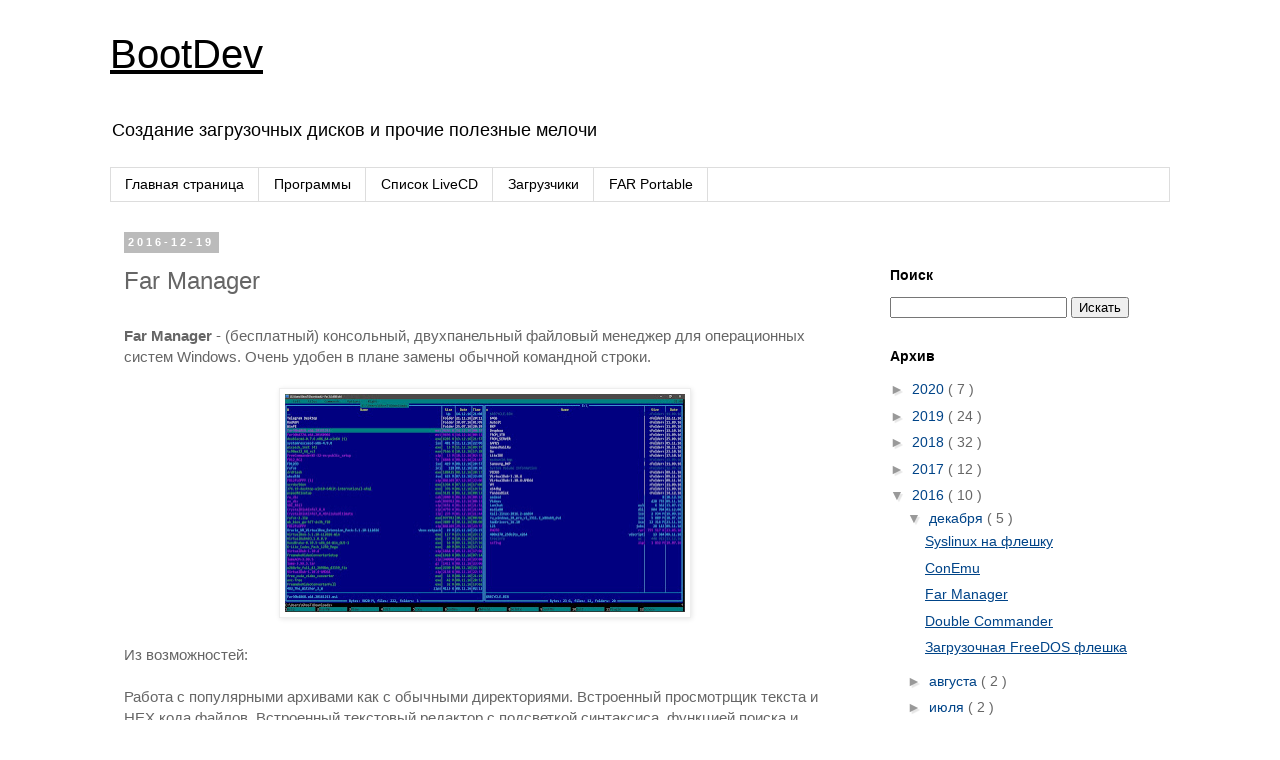

--- FILE ---
content_type: text/plain
request_url: https://www.google-analytics.com/j/collect?v=1&_v=j102&a=208520925&t=pageview&_s=1&dl=https%3A%2F%2Fwww.bootdev.ru%2F2016%2F12%2FFar-Manager.html&ul=en-us%40posix&dt=Far%20Manager%20-%20BootDev&sr=1280x720&vp=1280x720&_u=IEBAAEABAAAAACAAI~&jid=1743180897&gjid=1357601654&cid=830628604.1769030935&tid=UA-32178453-2&_gid=1397973059.1769030935&_r=1&_slc=1&z=426179316
body_size: -449
content:
2,cG-Q12X3WZGWH